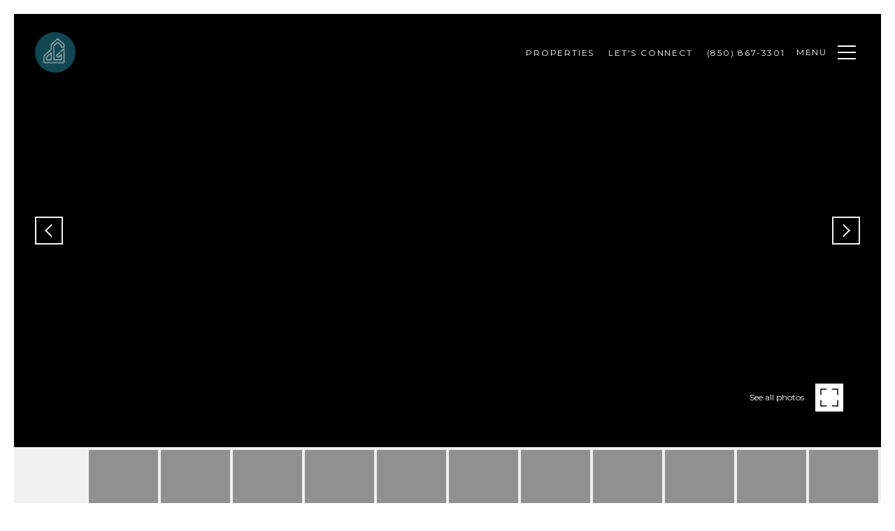

--- FILE ---
content_type: text/html; charset=utf-8
request_url: https://bss.luxurypresence.com/buttons/googleOneTap?companyId=82d8f3c1-ea89-4148-8eea-d7a2a87edb8a&websiteId=8d6c1055-4bb4-4108-9bf8-55a5f760f4b1&pageId=7026ff81-eb26-4949-9d86-eeb448dcfbf4&sourceUrl=https%3A%2F%2Fjacob.durangroupfl.com%2Fproperties%2F207-biltmore-place-panama-city-beach-fl-32413-719792&pageMeta=%7B%22sourceResource%22%3A%22properties%22%2C%22pageElementId%22%3A%228d0a5566-4db4-4ce2-8a7e-1e1f0ea904dd%22%2C%22pageQueryVariables%22%3A%7B%22property%22%3A%7B%22id%22%3A%228d0a5566-4db4-4ce2-8a7e-1e1f0ea904dd%22%7D%2C%22properties%22%3A%7B%22relatedNeighborhoodPropertyId%22%3A%228d0a5566-4db4-4ce2-8a7e-1e1f0ea904dd%22%2C%22sort%22%3A%22salesPrice%22%7D%2C%22neighborhood%22%3A%7B%22id%22%3A%22462021e2-72e5-43d5-8fd0-834f30dbf7ee%22%7D%2C%22pressReleases%22%3A%7B%22propertyId%22%3A%228d0a5566-4db4-4ce2-8a7e-1e1f0ea904dd%22%7D%7D%7D
body_size: 2939
content:
<style>
  html, body {margin: 0; padding: 0;}
</style>
<script src="https://accounts.google.com/gsi/client" async defer></script>
<script>
const parseURL = (url) => {
    const a = document.createElement('a');
    a.href = url;
    return a.origin;
}

const login = (token, provider, source)  => {
  const origin = (window.location != window.parent.location)
    ? parseURL(document.referrer)
    : window.location.origin;  
  const xhr = new XMLHttpRequest();
  xhr.responseType = 'json';
  xhr.onreadystatechange = function() {
    if (xhr.readyState === 4) {
      const response = xhr.response;
      const msg = {
        event: response.status,
        provider: provider,
        source: source,
        token: token
      }
      window.parent.postMessage(msg, origin);
    }
  }
  xhr.withCredentials = true;
  xhr.open('POST', `${origin}/api/v1/auth/login`, true);
  xhr.setRequestHeader("Content-Type", "application/json;charset=UTF-8");
  xhr.send(JSON.stringify({
    token,
    provider,
    source,
    websiteId: '8d6c1055-4bb4-4108-9bf8-55a5f760f4b1',
    companyId: '82d8f3c1-ea89-4148-8eea-d7a2a87edb8a',
    pageId: '7026ff81-eb26-4949-9d86-eeb448dcfbf4',
    sourceUrl: 'https://jacob.durangroupfl.com/properties/207-biltmore-place-panama-city-beach-fl-32413-719792',
    pageMeta: '{"sourceResource":"properties","pageElementId":"8d0a5566-4db4-4ce2-8a7e-1e1f0ea904dd","pageQueryVariables":{"property":{"id":"8d0a5566-4db4-4ce2-8a7e-1e1f0ea904dd"},"properties":{"relatedNeighborhoodPropertyId":"8d0a5566-4db4-4ce2-8a7e-1e1f0ea904dd","sort":"salesPrice"},"neighborhood":{"id":"462021e2-72e5-43d5-8fd0-834f30dbf7ee"},"pressReleases":{"propertyId":"8d0a5566-4db4-4ce2-8a7e-1e1f0ea904dd"}}}',
    utm: '',
    referrer: ''
  }));
}

function getExpirationCookie(expiresInMiliseconds) {
  const tomorrow  = new Date(Date.now() + expiresInMiliseconds); // The Date object returns today's timestamp
  return `jacob.durangroupfl.com-SID=true; expires=${tomorrow.toUTCString()}; path=/; Secure; SameSite=None`;
}

function handleCredentialResponse(response) {
  document.cookie = getExpirationCookie(24 * 60 * 60 * 1000); // 1 day
  login(response.credential, 'GOOGLE', 'GOOGLE_SIGN_ON');
}

function handleClose() {
  const msg = {
    event: 'cancel',
    provider: 'GOOGLE',
    source: 'GOOGLE_SIGN_ON'
  }
  const origin = (window.location != window.parent.location)
    ? parseURL(document.referrer)
    : window.location.origin;
  window.parent.postMessage(msg, origin);
  document.cookie = getExpirationCookie(2 * 60 * 60 * 1000); // 2 hours
}

</script>
<div id="g_id_onload"
  data-client_id="673515100752-7s6f6j0qab4skl22cjpp7eirb2rjmfcg.apps.googleusercontent.com"
  data-callback="handleCredentialResponse"
  data-intermediate_iframe_close_callback="handleClose"
  data-state_cookie_domain = "jacob.durangroupfl.com"
  data-allowed_parent_origin="https://jacob.durangroupfl.com"
  data-skip_prompt_cookie="jacob.durangroupfl.com-SID"
  data-cancel_on_tap_outside="false"
></div>